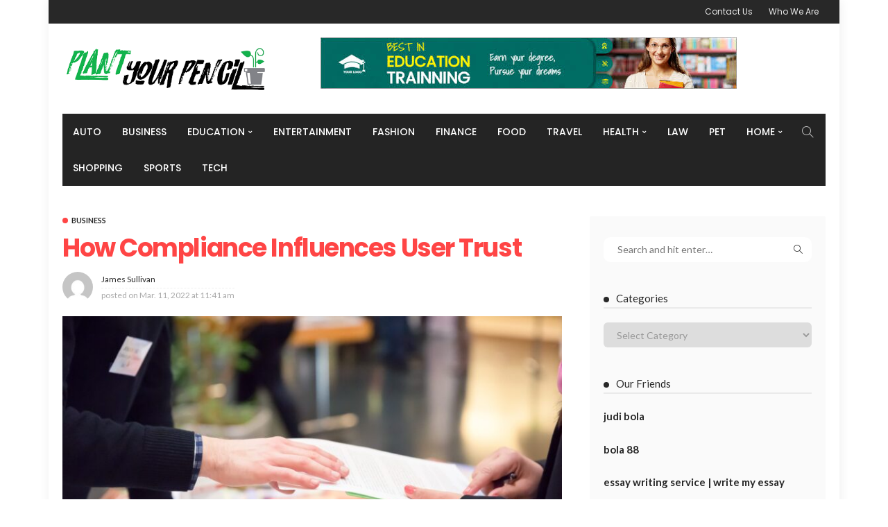

--- FILE ---
content_type: text/html; charset=UTF-8
request_url: https://plantyourpencil.com/how-compliance-influences-user-trust/
body_size: 14483
content:
<!DOCTYPE html>
<html lang="en-US">
<head>
	<meta charset="UTF-8"/>
	<meta http-equiv="X-UA-Compatible" content="IE=edge">
	<meta name="viewport" content="width=device-width, initial-scale=1.0">
	<link rel="profile" href="https://gmpg.org/xfn/11"/>
	<link rel="pingback" href="https://plantyourpencil.com/xmlrpc.php"/>
	<script type="application/javascript">var newsmax_ruby_ajax_url = "https://plantyourpencil.com/wp-admin/admin-ajax.php"</script><meta name='robots' content='index, follow, max-image-preview:large, max-snippet:-1, max-video-preview:-1' />

	<!-- This site is optimized with the Yoast SEO plugin v26.5 - https://yoast.com/wordpress/plugins/seo/ -->
	<title>How Compliance Influences User Trust -</title>
	<link rel="canonical" href="https://plantyourpencil.com/how-compliance-influences-user-trust/" />
	<meta property="og:locale" content="en_US" />
	<meta property="og:type" content="article" />
	<meta property="og:title" content="How Compliance Influences User Trust -" />
	<meta property="og:description" content="During the two years of the pandemic, people have changed their purchasing habits and daily activities. Due to restrictions on movement, many businesses switched from physical shops to digital platforms. This market shift influenced how firms provide unique customer service experiences for their clients. Cyberattacks and fraud are a growing concern due to the increased [&hellip;]" />
	<meta property="og:url" content="https://plantyourpencil.com/how-compliance-influences-user-trust/" />
	<meta property="article:published_time" content="2022-03-11T11:41:30+00:00" />
	<meta property="article:modified_time" content="2022-04-10T11:46:38+00:00" />
	<meta property="og:image" content="https://plantyourpencil.com/wp-content/uploads/2022/02/event-planning7-edited.jpg" />
	<meta property="og:image:width" content="2121" />
	<meta property="og:image:height" content="1191" />
	<meta property="og:image:type" content="image/jpeg" />
	<meta name="author" content="James Sullivan" />
	<meta name="twitter:card" content="summary_large_image" />
	<meta name="twitter:label1" content="Written by" />
	<meta name="twitter:data1" content="James Sullivan" />
	<meta name="twitter:label2" content="Est. reading time" />
	<meta name="twitter:data2" content="2 minutes" />
	<script type="application/ld+json" class="yoast-schema-graph">{"@context":"https://schema.org","@graph":[{"@type":"WebPage","@id":"https://plantyourpencil.com/how-compliance-influences-user-trust/","url":"https://plantyourpencil.com/how-compliance-influences-user-trust/","name":"How Compliance Influences User Trust -","isPartOf":{"@id":"https://plantyourpencil.com/#website"},"primaryImageOfPage":{"@id":"https://plantyourpencil.com/how-compliance-influences-user-trust/#primaryimage"},"image":{"@id":"https://plantyourpencil.com/how-compliance-influences-user-trust/#primaryimage"},"thumbnailUrl":"https://plantyourpencil.com/wp-content/uploads/2022/02/event-planning7-edited.jpg","datePublished":"2022-03-11T11:41:30+00:00","dateModified":"2022-04-10T11:46:38+00:00","author":{"@id":"https://plantyourpencil.com/#/schema/person/c1316bdf9b8d54d56bbb09c52bc21c4a"},"breadcrumb":{"@id":"https://plantyourpencil.com/how-compliance-influences-user-trust/#breadcrumb"},"inLanguage":"en-US","potentialAction":[{"@type":"ReadAction","target":["https://plantyourpencil.com/how-compliance-influences-user-trust/"]}]},{"@type":"ImageObject","inLanguage":"en-US","@id":"https://plantyourpencil.com/how-compliance-influences-user-trust/#primaryimage","url":"https://plantyourpencil.com/wp-content/uploads/2022/02/event-planning7-edited.jpg","contentUrl":"https://plantyourpencil.com/wp-content/uploads/2022/02/event-planning7-edited.jpg","width":2121,"height":1191},{"@type":"BreadcrumbList","@id":"https://plantyourpencil.com/how-compliance-influences-user-trust/#breadcrumb","itemListElement":[{"@type":"ListItem","position":1,"name":"Home","item":"https://plantyourpencil.com/"},{"@type":"ListItem","position":2,"name":"How Compliance Influences User Trust"}]},{"@type":"WebSite","@id":"https://plantyourpencil.com/#website","url":"https://plantyourpencil.com/","name":"","description":"","potentialAction":[{"@type":"SearchAction","target":{"@type":"EntryPoint","urlTemplate":"https://plantyourpencil.com/?s={search_term_string}"},"query-input":{"@type":"PropertyValueSpecification","valueRequired":true,"valueName":"search_term_string"}}],"inLanguage":"en-US"},{"@type":"Person","@id":"https://plantyourpencil.com/#/schema/person/c1316bdf9b8d54d56bbb09c52bc21c4a","name":"James Sullivan","image":{"@type":"ImageObject","inLanguage":"en-US","@id":"https://plantyourpencil.com/#/schema/person/image/","url":"https://secure.gravatar.com/avatar/f0603d002dafab1de4ebf4f9854b8ec1dc05466c94595e3dcdcca544f4fe6e40?s=96&d=mm&r=g","contentUrl":"https://secure.gravatar.com/avatar/f0603d002dafab1de4ebf4f9854b8ec1dc05466c94595e3dcdcca544f4fe6e40?s=96&d=mm&r=g","caption":"James Sullivan"},"sameAs":["https://plantyourpencil.com"],"url":"https://plantyourpencil.com/author/admin/"}]}</script>
	<!-- / Yoast SEO plugin. -->


<link rel='dns-prefetch' href='//fonts.googleapis.com' />
<link rel="alternate" type="application/rss+xml" title=" &raquo; Feed" href="https://plantyourpencil.com/feed/" />
<link rel="alternate" type="application/rss+xml" title=" &raquo; Comments Feed" href="https://plantyourpencil.com/comments/feed/" />
<link rel="alternate" title="oEmbed (JSON)" type="application/json+oembed" href="https://plantyourpencil.com/wp-json/oembed/1.0/embed?url=https%3A%2F%2Fplantyourpencil.com%2Fhow-compliance-influences-user-trust%2F" />
<link rel="alternate" title="oEmbed (XML)" type="text/xml+oembed" href="https://plantyourpencil.com/wp-json/oembed/1.0/embed?url=https%3A%2F%2Fplantyourpencil.com%2Fhow-compliance-influences-user-trust%2F&#038;format=xml" />
<style id='wp-img-auto-sizes-contain-inline-css'>
img:is([sizes=auto i],[sizes^="auto," i]){contain-intrinsic-size:3000px 1500px}
/*# sourceURL=wp-img-auto-sizes-contain-inline-css */
</style>
<style id='wp-emoji-styles-inline-css'>

	img.wp-smiley, img.emoji {
		display: inline !important;
		border: none !important;
		box-shadow: none !important;
		height: 1em !important;
		width: 1em !important;
		margin: 0 0.07em !important;
		vertical-align: -0.1em !important;
		background: none !important;
		padding: 0 !important;
	}
/*# sourceURL=wp-emoji-styles-inline-css */
</style>
<style id='wp-block-library-inline-css'>
:root{--wp-block-synced-color:#7a00df;--wp-block-synced-color--rgb:122,0,223;--wp-bound-block-color:var(--wp-block-synced-color);--wp-editor-canvas-background:#ddd;--wp-admin-theme-color:#007cba;--wp-admin-theme-color--rgb:0,124,186;--wp-admin-theme-color-darker-10:#006ba1;--wp-admin-theme-color-darker-10--rgb:0,107,160.5;--wp-admin-theme-color-darker-20:#005a87;--wp-admin-theme-color-darker-20--rgb:0,90,135;--wp-admin-border-width-focus:2px}@media (min-resolution:192dpi){:root{--wp-admin-border-width-focus:1.5px}}.wp-element-button{cursor:pointer}:root .has-very-light-gray-background-color{background-color:#eee}:root .has-very-dark-gray-background-color{background-color:#313131}:root .has-very-light-gray-color{color:#eee}:root .has-very-dark-gray-color{color:#313131}:root .has-vivid-green-cyan-to-vivid-cyan-blue-gradient-background{background:linear-gradient(135deg,#00d084,#0693e3)}:root .has-purple-crush-gradient-background{background:linear-gradient(135deg,#34e2e4,#4721fb 50%,#ab1dfe)}:root .has-hazy-dawn-gradient-background{background:linear-gradient(135deg,#faaca8,#dad0ec)}:root .has-subdued-olive-gradient-background{background:linear-gradient(135deg,#fafae1,#67a671)}:root .has-atomic-cream-gradient-background{background:linear-gradient(135deg,#fdd79a,#004a59)}:root .has-nightshade-gradient-background{background:linear-gradient(135deg,#330968,#31cdcf)}:root .has-midnight-gradient-background{background:linear-gradient(135deg,#020381,#2874fc)}:root{--wp--preset--font-size--normal:16px;--wp--preset--font-size--huge:42px}.has-regular-font-size{font-size:1em}.has-larger-font-size{font-size:2.625em}.has-normal-font-size{font-size:var(--wp--preset--font-size--normal)}.has-huge-font-size{font-size:var(--wp--preset--font-size--huge)}.has-text-align-center{text-align:center}.has-text-align-left{text-align:left}.has-text-align-right{text-align:right}.has-fit-text{white-space:nowrap!important}#end-resizable-editor-section{display:none}.aligncenter{clear:both}.items-justified-left{justify-content:flex-start}.items-justified-center{justify-content:center}.items-justified-right{justify-content:flex-end}.items-justified-space-between{justify-content:space-between}.screen-reader-text{border:0;clip-path:inset(50%);height:1px;margin:-1px;overflow:hidden;padding:0;position:absolute;width:1px;word-wrap:normal!important}.screen-reader-text:focus{background-color:#ddd;clip-path:none;color:#444;display:block;font-size:1em;height:auto;left:5px;line-height:normal;padding:15px 23px 14px;text-decoration:none;top:5px;width:auto;z-index:100000}html :where(.has-border-color){border-style:solid}html :where([style*=border-top-color]){border-top-style:solid}html :where([style*=border-right-color]){border-right-style:solid}html :where([style*=border-bottom-color]){border-bottom-style:solid}html :where([style*=border-left-color]){border-left-style:solid}html :where([style*=border-width]){border-style:solid}html :where([style*=border-top-width]){border-top-style:solid}html :where([style*=border-right-width]){border-right-style:solid}html :where([style*=border-bottom-width]){border-bottom-style:solid}html :where([style*=border-left-width]){border-left-style:solid}html :where(img[class*=wp-image-]){height:auto;max-width:100%}:where(figure){margin:0 0 1em}html :where(.is-position-sticky){--wp-admin--admin-bar--position-offset:var(--wp-admin--admin-bar--height,0px)}@media screen and (max-width:600px){html :where(.is-position-sticky){--wp-admin--admin-bar--position-offset:0px}}

/*# sourceURL=wp-block-library-inline-css */
</style><style id='wp-block-heading-inline-css'>
h1:where(.wp-block-heading).has-background,h2:where(.wp-block-heading).has-background,h3:where(.wp-block-heading).has-background,h4:where(.wp-block-heading).has-background,h5:where(.wp-block-heading).has-background,h6:where(.wp-block-heading).has-background{padding:1.25em 2.375em}h1.has-text-align-left[style*=writing-mode]:where([style*=vertical-lr]),h1.has-text-align-right[style*=writing-mode]:where([style*=vertical-rl]),h2.has-text-align-left[style*=writing-mode]:where([style*=vertical-lr]),h2.has-text-align-right[style*=writing-mode]:where([style*=vertical-rl]),h3.has-text-align-left[style*=writing-mode]:where([style*=vertical-lr]),h3.has-text-align-right[style*=writing-mode]:where([style*=vertical-rl]),h4.has-text-align-left[style*=writing-mode]:where([style*=vertical-lr]),h4.has-text-align-right[style*=writing-mode]:where([style*=vertical-rl]),h5.has-text-align-left[style*=writing-mode]:where([style*=vertical-lr]),h5.has-text-align-right[style*=writing-mode]:where([style*=vertical-rl]),h6.has-text-align-left[style*=writing-mode]:where([style*=vertical-lr]),h6.has-text-align-right[style*=writing-mode]:where([style*=vertical-rl]){rotate:180deg}
/*# sourceURL=https://plantyourpencil.com/wp-includes/blocks/heading/style.min.css */
</style>
<style id='wp-block-paragraph-inline-css'>
.is-small-text{font-size:.875em}.is-regular-text{font-size:1em}.is-large-text{font-size:2.25em}.is-larger-text{font-size:3em}.has-drop-cap:not(:focus):first-letter{float:left;font-size:8.4em;font-style:normal;font-weight:100;line-height:.68;margin:.05em .1em 0 0;text-transform:uppercase}body.rtl .has-drop-cap:not(:focus):first-letter{float:none;margin-left:.1em}p.has-drop-cap.has-background{overflow:hidden}:root :where(p.has-background){padding:1.25em 2.375em}:where(p.has-text-color:not(.has-link-color)) a{color:inherit}p.has-text-align-left[style*="writing-mode:vertical-lr"],p.has-text-align-right[style*="writing-mode:vertical-rl"]{rotate:180deg}
/*# sourceURL=https://plantyourpencil.com/wp-includes/blocks/paragraph/style.min.css */
</style>
<style id='global-styles-inline-css'>
:root{--wp--preset--aspect-ratio--square: 1;--wp--preset--aspect-ratio--4-3: 4/3;--wp--preset--aspect-ratio--3-4: 3/4;--wp--preset--aspect-ratio--3-2: 3/2;--wp--preset--aspect-ratio--2-3: 2/3;--wp--preset--aspect-ratio--16-9: 16/9;--wp--preset--aspect-ratio--9-16: 9/16;--wp--preset--color--black: #000000;--wp--preset--color--cyan-bluish-gray: #abb8c3;--wp--preset--color--white: #ffffff;--wp--preset--color--pale-pink: #f78da7;--wp--preset--color--vivid-red: #cf2e2e;--wp--preset--color--luminous-vivid-orange: #ff6900;--wp--preset--color--luminous-vivid-amber: #fcb900;--wp--preset--color--light-green-cyan: #7bdcb5;--wp--preset--color--vivid-green-cyan: #00d084;--wp--preset--color--pale-cyan-blue: #8ed1fc;--wp--preset--color--vivid-cyan-blue: #0693e3;--wp--preset--color--vivid-purple: #9b51e0;--wp--preset--gradient--vivid-cyan-blue-to-vivid-purple: linear-gradient(135deg,rgb(6,147,227) 0%,rgb(155,81,224) 100%);--wp--preset--gradient--light-green-cyan-to-vivid-green-cyan: linear-gradient(135deg,rgb(122,220,180) 0%,rgb(0,208,130) 100%);--wp--preset--gradient--luminous-vivid-amber-to-luminous-vivid-orange: linear-gradient(135deg,rgb(252,185,0) 0%,rgb(255,105,0) 100%);--wp--preset--gradient--luminous-vivid-orange-to-vivid-red: linear-gradient(135deg,rgb(255,105,0) 0%,rgb(207,46,46) 100%);--wp--preset--gradient--very-light-gray-to-cyan-bluish-gray: linear-gradient(135deg,rgb(238,238,238) 0%,rgb(169,184,195) 100%);--wp--preset--gradient--cool-to-warm-spectrum: linear-gradient(135deg,rgb(74,234,220) 0%,rgb(151,120,209) 20%,rgb(207,42,186) 40%,rgb(238,44,130) 60%,rgb(251,105,98) 80%,rgb(254,248,76) 100%);--wp--preset--gradient--blush-light-purple: linear-gradient(135deg,rgb(255,206,236) 0%,rgb(152,150,240) 100%);--wp--preset--gradient--blush-bordeaux: linear-gradient(135deg,rgb(254,205,165) 0%,rgb(254,45,45) 50%,rgb(107,0,62) 100%);--wp--preset--gradient--luminous-dusk: linear-gradient(135deg,rgb(255,203,112) 0%,rgb(199,81,192) 50%,rgb(65,88,208) 100%);--wp--preset--gradient--pale-ocean: linear-gradient(135deg,rgb(255,245,203) 0%,rgb(182,227,212) 50%,rgb(51,167,181) 100%);--wp--preset--gradient--electric-grass: linear-gradient(135deg,rgb(202,248,128) 0%,rgb(113,206,126) 100%);--wp--preset--gradient--midnight: linear-gradient(135deg,rgb(2,3,129) 0%,rgb(40,116,252) 100%);--wp--preset--font-size--small: 13px;--wp--preset--font-size--medium: 20px;--wp--preset--font-size--large: 36px;--wp--preset--font-size--x-large: 42px;--wp--preset--spacing--20: 0.44rem;--wp--preset--spacing--30: 0.67rem;--wp--preset--spacing--40: 1rem;--wp--preset--spacing--50: 1.5rem;--wp--preset--spacing--60: 2.25rem;--wp--preset--spacing--70: 3.38rem;--wp--preset--spacing--80: 5.06rem;--wp--preset--shadow--natural: 6px 6px 9px rgba(0, 0, 0, 0.2);--wp--preset--shadow--deep: 12px 12px 50px rgba(0, 0, 0, 0.4);--wp--preset--shadow--sharp: 6px 6px 0px rgba(0, 0, 0, 0.2);--wp--preset--shadow--outlined: 6px 6px 0px -3px rgb(255, 255, 255), 6px 6px rgb(0, 0, 0);--wp--preset--shadow--crisp: 6px 6px 0px rgb(0, 0, 0);}:where(.is-layout-flex){gap: 0.5em;}:where(.is-layout-grid){gap: 0.5em;}body .is-layout-flex{display: flex;}.is-layout-flex{flex-wrap: wrap;align-items: center;}.is-layout-flex > :is(*, div){margin: 0;}body .is-layout-grid{display: grid;}.is-layout-grid > :is(*, div){margin: 0;}:where(.wp-block-columns.is-layout-flex){gap: 2em;}:where(.wp-block-columns.is-layout-grid){gap: 2em;}:where(.wp-block-post-template.is-layout-flex){gap: 1.25em;}:where(.wp-block-post-template.is-layout-grid){gap: 1.25em;}.has-black-color{color: var(--wp--preset--color--black) !important;}.has-cyan-bluish-gray-color{color: var(--wp--preset--color--cyan-bluish-gray) !important;}.has-white-color{color: var(--wp--preset--color--white) !important;}.has-pale-pink-color{color: var(--wp--preset--color--pale-pink) !important;}.has-vivid-red-color{color: var(--wp--preset--color--vivid-red) !important;}.has-luminous-vivid-orange-color{color: var(--wp--preset--color--luminous-vivid-orange) !important;}.has-luminous-vivid-amber-color{color: var(--wp--preset--color--luminous-vivid-amber) !important;}.has-light-green-cyan-color{color: var(--wp--preset--color--light-green-cyan) !important;}.has-vivid-green-cyan-color{color: var(--wp--preset--color--vivid-green-cyan) !important;}.has-pale-cyan-blue-color{color: var(--wp--preset--color--pale-cyan-blue) !important;}.has-vivid-cyan-blue-color{color: var(--wp--preset--color--vivid-cyan-blue) !important;}.has-vivid-purple-color{color: var(--wp--preset--color--vivid-purple) !important;}.has-black-background-color{background-color: var(--wp--preset--color--black) !important;}.has-cyan-bluish-gray-background-color{background-color: var(--wp--preset--color--cyan-bluish-gray) !important;}.has-white-background-color{background-color: var(--wp--preset--color--white) !important;}.has-pale-pink-background-color{background-color: var(--wp--preset--color--pale-pink) !important;}.has-vivid-red-background-color{background-color: var(--wp--preset--color--vivid-red) !important;}.has-luminous-vivid-orange-background-color{background-color: var(--wp--preset--color--luminous-vivid-orange) !important;}.has-luminous-vivid-amber-background-color{background-color: var(--wp--preset--color--luminous-vivid-amber) !important;}.has-light-green-cyan-background-color{background-color: var(--wp--preset--color--light-green-cyan) !important;}.has-vivid-green-cyan-background-color{background-color: var(--wp--preset--color--vivid-green-cyan) !important;}.has-pale-cyan-blue-background-color{background-color: var(--wp--preset--color--pale-cyan-blue) !important;}.has-vivid-cyan-blue-background-color{background-color: var(--wp--preset--color--vivid-cyan-blue) !important;}.has-vivid-purple-background-color{background-color: var(--wp--preset--color--vivid-purple) !important;}.has-black-border-color{border-color: var(--wp--preset--color--black) !important;}.has-cyan-bluish-gray-border-color{border-color: var(--wp--preset--color--cyan-bluish-gray) !important;}.has-white-border-color{border-color: var(--wp--preset--color--white) !important;}.has-pale-pink-border-color{border-color: var(--wp--preset--color--pale-pink) !important;}.has-vivid-red-border-color{border-color: var(--wp--preset--color--vivid-red) !important;}.has-luminous-vivid-orange-border-color{border-color: var(--wp--preset--color--luminous-vivid-orange) !important;}.has-luminous-vivid-amber-border-color{border-color: var(--wp--preset--color--luminous-vivid-amber) !important;}.has-light-green-cyan-border-color{border-color: var(--wp--preset--color--light-green-cyan) !important;}.has-vivid-green-cyan-border-color{border-color: var(--wp--preset--color--vivid-green-cyan) !important;}.has-pale-cyan-blue-border-color{border-color: var(--wp--preset--color--pale-cyan-blue) !important;}.has-vivid-cyan-blue-border-color{border-color: var(--wp--preset--color--vivid-cyan-blue) !important;}.has-vivid-purple-border-color{border-color: var(--wp--preset--color--vivid-purple) !important;}.has-vivid-cyan-blue-to-vivid-purple-gradient-background{background: var(--wp--preset--gradient--vivid-cyan-blue-to-vivid-purple) !important;}.has-light-green-cyan-to-vivid-green-cyan-gradient-background{background: var(--wp--preset--gradient--light-green-cyan-to-vivid-green-cyan) !important;}.has-luminous-vivid-amber-to-luminous-vivid-orange-gradient-background{background: var(--wp--preset--gradient--luminous-vivid-amber-to-luminous-vivid-orange) !important;}.has-luminous-vivid-orange-to-vivid-red-gradient-background{background: var(--wp--preset--gradient--luminous-vivid-orange-to-vivid-red) !important;}.has-very-light-gray-to-cyan-bluish-gray-gradient-background{background: var(--wp--preset--gradient--very-light-gray-to-cyan-bluish-gray) !important;}.has-cool-to-warm-spectrum-gradient-background{background: var(--wp--preset--gradient--cool-to-warm-spectrum) !important;}.has-blush-light-purple-gradient-background{background: var(--wp--preset--gradient--blush-light-purple) !important;}.has-blush-bordeaux-gradient-background{background: var(--wp--preset--gradient--blush-bordeaux) !important;}.has-luminous-dusk-gradient-background{background: var(--wp--preset--gradient--luminous-dusk) !important;}.has-pale-ocean-gradient-background{background: var(--wp--preset--gradient--pale-ocean) !important;}.has-electric-grass-gradient-background{background: var(--wp--preset--gradient--electric-grass) !important;}.has-midnight-gradient-background{background: var(--wp--preset--gradient--midnight) !important;}.has-small-font-size{font-size: var(--wp--preset--font-size--small) !important;}.has-medium-font-size{font-size: var(--wp--preset--font-size--medium) !important;}.has-large-font-size{font-size: var(--wp--preset--font-size--large) !important;}.has-x-large-font-size{font-size: var(--wp--preset--font-size--x-large) !important;}
/*# sourceURL=global-styles-inline-css */
</style>

<style id='classic-theme-styles-inline-css'>
/*! This file is auto-generated */
.wp-block-button__link{color:#fff;background-color:#32373c;border-radius:9999px;box-shadow:none;text-decoration:none;padding:calc(.667em + 2px) calc(1.333em + 2px);font-size:1.125em}.wp-block-file__button{background:#32373c;color:#fff;text-decoration:none}
/*# sourceURL=/wp-includes/css/classic-themes.min.css */
</style>
<link rel='stylesheet' id='newsmax-fonts-css' href='//fonts.googleapis.com/css?family=Lato%3A400%2C700%7CPoppins%3A700%2C500%2C400%2C300&#038;font-display=swap&#038;ver=4.3' media='all' />
<link rel='stylesheet' id='bootstrap-css' href='https://plantyourpencil.com/wp-content/themes/newsmax/assets/external/bootstrap.css?ver=v3.3.1' media='all' />
<link rel='stylesheet' id='font-awesome-css' href='https://plantyourpencil.com/wp-content/themes/newsmax/assets/external/font-awesome.css?ver=v4.7.0' media='all' />
<link rel='stylesheet' id='simple-line-icons-css' href='https://plantyourpencil.com/wp-content/themes/newsmax/assets/external/simple-line-icons.css?ver=v2.4.0' media='all' />
<link rel='stylesheet' id='newsmax-miscellaneous-css' href='https://plantyourpencil.com/wp-content/themes/newsmax/assets/css/miscellaneous.css?ver=4.3' media='all' />
<link rel='stylesheet' id='newsmax-ruby-main-css' href='https://plantyourpencil.com/wp-content/themes/newsmax/assets/css/main.css?ver=4.3' media='all' />
<link rel='stylesheet' id='newsmax-ruby-responsive-css' href='https://plantyourpencil.com/wp-content/themes/newsmax/assets/css/responsive.css?ver=4.3' media='all' />
<link rel='stylesheet' id='newsmax-ruby-style-css' href='https://plantyourpencil.com/wp-content/themes/newsmax/style.css?ver=4.3' media='all' />
<style id='newsmax-ruby-style-inline-css'>
.small-menu-inner > li > a, .breadcrumb-wrap, .widget-btn { font-family: Poppins;}.small-menu-inner > li > a, .widget-btn { font-weight: 500;}.small-menu-inner .sub-menu { font-family: Poppins;}.logo-inner img {max-height: 115px;}h1 {font-family:Poppins;}h1 {font-weight:700;}h2 {font-family:Poppins;}h2 {font-weight:700;}h3 {font-family:Poppins;}h3 {font-weight:700;}h4 {font-family:Poppins;}h4 {font-weight:700;}h5 {font-family:Poppins;}h5 {font-weight:700;}h6 {font-family:Poppins;}h6 {font-weight:700;}@media only screen and (min-width: 992px) and (max-width: 1199px) {body .post-title.is-size-0 {}body .post-title.is-size-1 {}body .post-title.is-size-2 {}body .post-title.is-size-3 {}body .post-title.is-size-4 {}}@media only screen and (max-width: 991px) {body .post-title.is-size-0 {}body .post-title.is-size-1 {}body .post-title.is-size-2 {}body .post-title.is-size-3 {}body .post-title.is-size-4 {}}@media only screen and (max-width: 767px) {body .post-title.is-size-0 {}body .post-title.is-size-1 {}body .post-title.is-size-2 {}body .post-title.is-size-3 {}body .post-title.is-size-4, .post-list-2 .post-title a, .post-list-3 .post-title a {}}@media only screen and (max-width: 767px) {body, p {}.post-excerpt p {}.entry h1 {}.entry h2 {}.entry h3 {}.entry h4 {}.entry h5 {}.entry h6 {}}.single .post-title.single-title {color :#ff4545!important;}.post-meta-info-duration { font-family:Lato;}.widget_recent_entries li a, .recentcomments a, .wp-block-latest-posts a { font-family:Poppins;}
/*# sourceURL=newsmax-ruby-style-inline-css */
</style>
<script src="https://plantyourpencil.com/wp-includes/js/jquery/jquery.min.js?ver=3.7.1" id="jquery-core-js"></script>
<script src="https://plantyourpencil.com/wp-includes/js/jquery/jquery-migrate.min.js?ver=3.4.1" id="jquery-migrate-js"></script>
<link rel="https://api.w.org/" href="https://plantyourpencil.com/wp-json/" /><link rel="alternate" title="JSON" type="application/json" href="https://plantyourpencil.com/wp-json/wp/v2/posts/2376" /><link rel="EditURI" type="application/rsd+xml" title="RSD" href="https://plantyourpencil.com/xmlrpc.php?rsd" />
<meta name="generator" content="WordPress 6.9" />
<link rel='shortlink' href='https://plantyourpencil.com/?p=2376' />
<link rel="icon" href="https://plantyourpencil.com/wp-content/uploads/2020/09/Plant-Your-Pencil-f-150x150.png" sizes="32x32" />
<link rel="icon" href="https://plantyourpencil.com/wp-content/uploads/2020/09/Plant-Your-Pencil-f.png" sizes="192x192" />
<link rel="apple-touch-icon" href="https://plantyourpencil.com/wp-content/uploads/2020/09/Plant-Your-Pencil-f.png" />
<meta name="msapplication-TileImage" content="https://plantyourpencil.com/wp-content/uploads/2020/09/Plant-Your-Pencil-f.png" />
</head>
<body class="wp-singular post-template-default single single-post postid-2376 single-format-standard wp-theme-newsmax ruby-body is-holder is-site-boxed is-sidebar-style-1 is-breadcrumb is-tooltips is-back-top is-block-header-style-1 is-cat-style-1 is-btn-style-1 is-entry-image-popup" data-slider_autoplay="1" data-slider_play_speed="5550" >

<div class="off-canvas-wrap off-canvas-holder is-light-style is-dark-text">
	<a href="#" id="ruby-off-canvas-close-btn"><i class="ruby-close-btn"></i></a>
	<div class="off-canvas-inner">

		
		
		
		
					<div class="off-canvas-widget-section-wrap">
				<div id="archives-2" class="widget widget_archive"><div class="widget-title block-title"><h3>Archives</h3></div>
			<ul>
					<li><a href='https://plantyourpencil.com/2026/01/'>January 2026</a></li>
	<li><a href='https://plantyourpencil.com/2025/12/'>December 2025</a></li>
	<li><a href='https://plantyourpencil.com/2025/11/'>November 2025</a></li>
	<li><a href='https://plantyourpencil.com/2025/09/'>September 2025</a></li>
	<li><a href='https://plantyourpencil.com/2025/08/'>August 2025</a></li>
	<li><a href='https://plantyourpencil.com/2025/07/'>July 2025</a></li>
	<li><a href='https://plantyourpencil.com/2025/06/'>June 2025</a></li>
	<li><a href='https://plantyourpencil.com/2025/05/'>May 2025</a></li>
	<li><a href='https://plantyourpencil.com/2025/04/'>April 2025</a></li>
	<li><a href='https://plantyourpencil.com/2025/03/'>March 2025</a></li>
	<li><a href='https://plantyourpencil.com/2025/02/'>February 2025</a></li>
	<li><a href='https://plantyourpencil.com/2025/01/'>January 2025</a></li>
	<li><a href='https://plantyourpencil.com/2024/12/'>December 2024</a></li>
	<li><a href='https://plantyourpencil.com/2024/11/'>November 2024</a></li>
	<li><a href='https://plantyourpencil.com/2024/10/'>October 2024</a></li>
	<li><a href='https://plantyourpencil.com/2024/09/'>September 2024</a></li>
	<li><a href='https://plantyourpencil.com/2024/08/'>August 2024</a></li>
	<li><a href='https://plantyourpencil.com/2024/07/'>July 2024</a></li>
	<li><a href='https://plantyourpencil.com/2024/06/'>June 2024</a></li>
	<li><a href='https://plantyourpencil.com/2024/05/'>May 2024</a></li>
	<li><a href='https://plantyourpencil.com/2024/04/'>April 2024</a></li>
	<li><a href='https://plantyourpencil.com/2024/03/'>March 2024</a></li>
	<li><a href='https://plantyourpencil.com/2024/02/'>February 2024</a></li>
	<li><a href='https://plantyourpencil.com/2024/01/'>January 2024</a></li>
	<li><a href='https://plantyourpencil.com/2023/12/'>December 2023</a></li>
	<li><a href='https://plantyourpencil.com/2023/11/'>November 2023</a></li>
	<li><a href='https://plantyourpencil.com/2023/10/'>October 2023</a></li>
	<li><a href='https://plantyourpencil.com/2023/09/'>September 2023</a></li>
	<li><a href='https://plantyourpencil.com/2023/08/'>August 2023</a></li>
	<li><a href='https://plantyourpencil.com/2023/07/'>July 2023</a></li>
	<li><a href='https://plantyourpencil.com/2023/06/'>June 2023</a></li>
	<li><a href='https://plantyourpencil.com/2023/05/'>May 2023</a></li>
	<li><a href='https://plantyourpencil.com/2023/04/'>April 2023</a></li>
	<li><a href='https://plantyourpencil.com/2023/03/'>March 2023</a></li>
	<li><a href='https://plantyourpencil.com/2023/02/'>February 2023</a></li>
	<li><a href='https://plantyourpencil.com/2023/01/'>January 2023</a></li>
	<li><a href='https://plantyourpencil.com/2022/12/'>December 2022</a></li>
	<li><a href='https://plantyourpencil.com/2022/11/'>November 2022</a></li>
	<li><a href='https://plantyourpencil.com/2022/10/'>October 2022</a></li>
	<li><a href='https://plantyourpencil.com/2022/09/'>September 2022</a></li>
	<li><a href='https://plantyourpencil.com/2022/08/'>August 2022</a></li>
	<li><a href='https://plantyourpencil.com/2022/07/'>July 2022</a></li>
	<li><a href='https://plantyourpencil.com/2022/06/'>June 2022</a></li>
	<li><a href='https://plantyourpencil.com/2022/05/'>May 2022</a></li>
	<li><a href='https://plantyourpencil.com/2022/04/'>April 2022</a></li>
	<li><a href='https://plantyourpencil.com/2022/03/'>March 2022</a></li>
	<li><a href='https://plantyourpencil.com/2022/02/'>February 2022</a></li>
	<li><a href='https://plantyourpencil.com/2022/01/'>January 2022</a></li>
	<li><a href='https://plantyourpencil.com/2021/12/'>December 2021</a></li>
	<li><a href='https://plantyourpencil.com/2021/11/'>November 2021</a></li>
	<li><a href='https://plantyourpencil.com/2021/10/'>October 2021</a></li>
	<li><a href='https://plantyourpencil.com/2021/09/'>September 2021</a></li>
	<li><a href='https://plantyourpencil.com/2021/08/'>August 2021</a></li>
	<li><a href='https://plantyourpencil.com/2021/07/'>July 2021</a></li>
	<li><a href='https://plantyourpencil.com/2021/06/'>June 2021</a></li>
	<li><a href='https://plantyourpencil.com/2021/05/'>May 2021</a></li>
	<li><a href='https://plantyourpencil.com/2021/04/'>April 2021</a></li>
	<li><a href='https://plantyourpencil.com/2021/03/'>March 2021</a></li>
	<li><a href='https://plantyourpencil.com/2021/02/'>February 2021</a></li>
	<li><a href='https://plantyourpencil.com/2021/01/'>January 2021</a></li>
	<li><a href='https://plantyourpencil.com/2020/12/'>December 2020</a></li>
	<li><a href='https://plantyourpencil.com/2020/11/'>November 2020</a></li>
	<li><a href='https://plantyourpencil.com/2020/10/'>October 2020</a></li>
	<li><a href='https://plantyourpencil.com/2020/09/'>September 2020</a></li>
	<li><a href='https://plantyourpencil.com/2020/08/'>August 2020</a></li>
	<li><a href='https://plantyourpencil.com/2020/07/'>July 2020</a></li>
	<li><a href='https://plantyourpencil.com/2020/05/'>May 2020</a></li>
	<li><a href='https://plantyourpencil.com/2020/04/'>April 2020</a></li>
	<li><a href='https://plantyourpencil.com/2020/03/'>March 2020</a></li>
	<li><a href='https://plantyourpencil.com/2020/02/'>February 2020</a></li>
	<li><a href='https://plantyourpencil.com/2020/01/'>January 2020</a></li>
	<li><a href='https://plantyourpencil.com/2019/12/'>December 2019</a></li>
	<li><a href='https://plantyourpencil.com/2019/11/'>November 2019</a></li>
	<li><a href='https://plantyourpencil.com/2019/10/'>October 2019</a></li>
	<li><a href='https://plantyourpencil.com/2019/04/'>April 2019</a></li>
			</ul>

			</div><div id="categories-2" class="widget widget_categories"><div class="widget-title block-title"><h3>Categories</h3></div>
			<ul>
					<li class="cat-item cat-item-129"><a href="https://plantyourpencil.com/category/health/addiction-treatment/">Addiction Treatment</a>
</li>
	<li class="cat-item cat-item-99"><a href="https://plantyourpencil.com/category/art/">Art</a>
</li>
	<li class="cat-item cat-item-86"><a href="https://plantyourpencil.com/category/auto/">Auto</a>
</li>
	<li class="cat-item cat-item-101"><a href="https://plantyourpencil.com/category/betting/">Betting</a>
</li>
	<li class="cat-item cat-item-77"><a href="https://plantyourpencil.com/category/business/">Business</a>
</li>
	<li class="cat-item cat-item-118"><a href="https://plantyourpencil.com/category/business/business-management/">Business Management</a>
</li>
	<li class="cat-item cat-item-79"><a href="https://plantyourpencil.com/category/casino/">Casino</a>
</li>
	<li class="cat-item cat-item-6"><a href="https://plantyourpencil.com/category/colleges/">Colleges</a>
</li>
	<li class="cat-item cat-item-96"><a href="https://plantyourpencil.com/category/dating/">Dating</a>
</li>
	<li class="cat-item cat-item-89"><a href="https://plantyourpencil.com/category/dental/">Dental</a>
</li>
	<li class="cat-item cat-item-2"><a href="https://plantyourpencil.com/category/education/">Education</a>
</li>
	<li class="cat-item cat-item-91"><a href="https://plantyourpencil.com/category/entertainment/">Entertainment</a>
</li>
	<li class="cat-item cat-item-95"><a href="https://plantyourpencil.com/category/fashion/">Fashion</a>
</li>
	<li class="cat-item cat-item-1"><a href="https://plantyourpencil.com/category/featured/">Featured</a>
</li>
	<li class="cat-item cat-item-92"><a href="https://plantyourpencil.com/category/finance/">Finance</a>
</li>
	<li class="cat-item cat-item-93"><a href="https://plantyourpencil.com/category/food/">Food</a>
</li>
	<li class="cat-item cat-item-100"><a href="https://plantyourpencil.com/category/gifts/">Gifts</a>
</li>
	<li class="cat-item cat-item-80"><a href="https://plantyourpencil.com/category/health/">Health</a>
</li>
	<li class="cat-item cat-item-117"><a href="https://plantyourpencil.com/category/health/health-drinks/">Health Drinks</a>
</li>
	<li class="cat-item cat-item-78"><a href="https://plantyourpencil.com/category/home/">Home</a>
</li>
	<li class="cat-item cat-item-97"><a href="https://plantyourpencil.com/category/insurance/">Insurance</a>
</li>
	<li class="cat-item cat-item-116"><a href="https://plantyourpencil.com/category/internet-marketing/">Internet Marketing</a>
</li>
	<li class="cat-item cat-item-114"><a href="https://plantyourpencil.com/category/laboratory/">Laboratory</a>
</li>
	<li class="cat-item cat-item-4"><a href="https://plantyourpencil.com/category/languages/">Languages</a>
</li>
	<li class="cat-item cat-item-84"><a href="https://plantyourpencil.com/category/law/">Law</a>
</li>
	<li class="cat-item cat-item-87"><a href="https://plantyourpencil.com/category/lawn/">Lawn</a>
</li>
	<li class="cat-item cat-item-127"><a href="https://plantyourpencil.com/category/finance/mortgage/">Mortgage</a>
</li>
	<li class="cat-item cat-item-3"><a href="https://plantyourpencil.com/category/online-education/">Online education</a>
</li>
	<li class="cat-item cat-item-128"><a href="https://plantyourpencil.com/category/health/pain-management/">Pain Management</a>
</li>
	<li class="cat-item cat-item-88"><a href="https://plantyourpencil.com/category/pet/">Pet</a>
</li>
	<li class="cat-item cat-item-90"><a href="https://plantyourpencil.com/category/real-estate/">Real Estate</a>
</li>
	<li class="cat-item cat-item-120"><a href="https://plantyourpencil.com/category/sanitation/">Sanitation</a>
</li>
	<li class="cat-item cat-item-102"><a href="https://plantyourpencil.com/category/security/">Security</a>
</li>
	<li class="cat-item cat-item-119"><a href="https://plantyourpencil.com/category/tech/seo/">SEO</a>
</li>
	<li class="cat-item cat-item-94"><a href="https://plantyourpencil.com/category/shopping/">Shopping</a>
</li>
	<li class="cat-item cat-item-85"><a href="https://plantyourpencil.com/category/sports/">Sports</a>
</li>
	<li class="cat-item cat-item-83"><a href="https://plantyourpencil.com/category/tech/">Tech</a>
</li>
	<li class="cat-item cat-item-103"><a href="https://plantyourpencil.com/category/tennis/">Tennis</a>
</li>
	<li class="cat-item cat-item-5"><a href="https://plantyourpencil.com/category/tests/">Tests</a>
</li>
	<li class="cat-item cat-item-81"><a href="https://plantyourpencil.com/category/travel/">Travel</a>
</li>
	<li class="cat-item cat-item-125"><a href="https://plantyourpencil.com/category/travel/visa/">Visa</a>
</li>
	<li class="cat-item cat-item-98"><a href="https://plantyourpencil.com/category/wedding/">wedding</a>
</li>
	<li class="cat-item cat-item-126"><a href="https://plantyourpencil.com/category/health/weight-loss/">Weight Loss</a>
</li>
			</ul>

			</div><div id="meta-2" class="widget widget_meta"><div class="widget-title block-title"><h3>Meta</h3></div>
		<ul>
						<li><a rel="nofollow" href="https://plantyourpencil.com/wp-login.php">Log in</a></li>
			<li><a href="https://plantyourpencil.com/feed/">Entries feed</a></li>
			<li><a href="https://plantyourpencil.com/comments/feed/">Comments feed</a></li>

			<li><a href="https://wordpress.org/">WordPress.org</a></li>
		</ul>

		</div>			</div>
			</div>
</div><div id="ruby-site" class="site-outer">
	<div class="header-wrap header-style-5">
	<div class="header-inner">
				<div class="topbar-wrap topbar-style-2">
	<div class="ruby-container">
		<div class="topbar-inner container-inner clearfix">
			<div class="topbar-left">
												<div class="topbar-elements">
																			</div>
			</div>
			<div class="topbar-right">
					<nav id="ruby-topbar-navigation" class="topbar-menu-wrap">
		<div class="menu-top-container"><ul id="topbar-menu" class="topbar-menu-inner"><li id="menu-item-156" class="menu-item menu-item-type-post_type menu-item-object-page menu-item-156"><a href="https://plantyourpencil.com/contact-us/">Contact Us</a></li>
<li id="menu-item-3502" class="menu-item menu-item-type-post_type menu-item-object-page menu-item-3502"><a href="https://plantyourpencil.com/who-we-are/">Who We Are</a></li>
</ul></div>	</nav>
							</div>
		</div>
	</div>
</div>

		<div class="banner-wrap clearfix">
			<div class="ruby-container">
				<div class="banner-inner container-inner clearfix">
					<div class="logo-wrap is-logo-image"  itemscope  itemtype="https://schema.org/Organization" >
	<div class="logo-inner">
						<a href="https://plantyourpencil.com/" class="logo" title="">
				<img height="115" width="438" src="https://plantyourpencil.com/wp-content/uploads/2020/09/Plant-Your-Pencil.png" srcset="https://plantyourpencil.com/wp-content/uploads/2020/09/Plant-Your-Pencil.png 1x, https://plantyourpencil.com/wp-content/uploads/2020/09/Plant-Your-Pencil.png 2x" alt="" loading="lazy">
			</a>
				</div>

	</div>
						<aside class="header-ad-wrap is-custom-ad">
		<div class="header-ad-inner">
			                <div class="header-ad-image">
                    <img height="74" width="600" src="https://plantyourpencil.com/wp-content/uploads/2020/09/Untitled.png" alt="" loading="lazy">
                </div>
						</div>
		</aside>
					</div>
			</div>
		</div><!--#banner wrap-->

		<div class="navbar-outer clearfix">
			<div class="ruby-container">
			<div class="navbar-wrap">
					<div class="navbar-inner container-inner clearfix">
						<div class="navbar-mobile">
							<div class="off-canvas-btn-wrap">
	<div class="off-canvas-btn">
		<a href="#" class="ruby-toggle" title="off-canvas button">
			<span class="icon-toggle"></span>
		</a>
	</div>
</div>
							
	<div class="logo-mobile-wrap is-logo-text">
	<a class="logo-text" href="https://plantyourpencil.com/"><strong></strong></a>
	</div>
						</div><!--#mobile -->
						<div class="navbar-left">
														<nav id="ruby-main-menu" class="main-menu-wrap"  itemscope  itemtype="https://schema.org/SiteNavigationElement" >
	<div class="menu-home-container"><ul id="main-menu" class="main-menu-inner"><li id="menu-item-1512" class="menu-item menu-item-type-taxonomy menu-item-object-category menu-item-1512 is-category-86"><a href="https://plantyourpencil.com/category/auto/">Auto</a></li><li id="menu-item-1513" class="menu-item menu-item-type-taxonomy menu-item-object-category current-post-ancestor current-menu-parent current-post-parent menu-item-1513 is-category-77"><a href="https://plantyourpencil.com/category/business/">Business</a></li><li id="menu-item-1517" class="menu-item menu-item-type-taxonomy menu-item-object-category menu-item-has-children menu-item-1517 is-category-2"><a href="https://plantyourpencil.com/category/education/">Education</a><ul class="sub-menu is-sub-default">	<li id="menu-item-1515" class="menu-item menu-item-type-taxonomy menu-item-object-category menu-item-1515 is-category-6"><a href="https://plantyourpencil.com/category/colleges/">Colleges</a></li>	<li id="menu-item-1534" class="menu-item menu-item-type-taxonomy menu-item-object-category menu-item-1534 is-category-5"><a href="https://plantyourpencil.com/category/tests/">Tests</a></li>	<li id="menu-item-1528" class="menu-item menu-item-type-taxonomy menu-item-object-category menu-item-1528 is-category-3"><a href="https://plantyourpencil.com/category/online-education/">Online education</a></li>	<li id="menu-item-1525" class="menu-item menu-item-type-taxonomy menu-item-object-category menu-item-1525 is-category-4"><a href="https://plantyourpencil.com/category/languages/">Languages</a></li></ul></li><li id="menu-item-1518" class="menu-item menu-item-type-taxonomy menu-item-object-category menu-item-1518 is-category-91"><a href="https://plantyourpencil.com/category/entertainment/">Entertainment</a></li><li id="menu-item-1519" class="menu-item menu-item-type-taxonomy menu-item-object-category menu-item-1519 is-category-95"><a href="https://plantyourpencil.com/category/fashion/">Fashion</a></li><li id="menu-item-1521" class="menu-item menu-item-type-taxonomy menu-item-object-category menu-item-1521 is-category-92"><a href="https://plantyourpencil.com/category/finance/">Finance</a></li><li id="menu-item-1522" class="menu-item menu-item-type-taxonomy menu-item-object-category menu-item-1522 is-category-93"><a href="https://plantyourpencil.com/category/food/">Food</a></li><li id="menu-item-1535" class="menu-item menu-item-type-taxonomy menu-item-object-category menu-item-1535 is-category-81"><a href="https://plantyourpencil.com/category/travel/">Travel</a></li><li id="menu-item-1523" class="menu-item menu-item-type-taxonomy menu-item-object-category menu-item-has-children menu-item-1523 is-category-80"><a href="https://plantyourpencil.com/category/health/">Health</a><ul class="sub-menu is-sub-default">	<li id="menu-item-1516" class="menu-item menu-item-type-taxonomy menu-item-object-category menu-item-1516 is-category-89"><a href="https://plantyourpencil.com/category/dental/">Dental</a></li></ul></li><li id="menu-item-1526" class="menu-item menu-item-type-taxonomy menu-item-object-category menu-item-1526 is-category-84"><a href="https://plantyourpencil.com/category/law/">Law</a></li><li id="menu-item-1529" class="menu-item menu-item-type-taxonomy menu-item-object-category menu-item-1529 is-category-88"><a href="https://plantyourpencil.com/category/pet/">Pet</a></li><li id="menu-item-1524" class="menu-item menu-item-type-taxonomy menu-item-object-category menu-item-has-children menu-item-1524 is-category-78"><a href="https://plantyourpencil.com/category/home/">Home</a><ul class="sub-menu is-sub-default">	<li id="menu-item-1530" class="menu-item menu-item-type-taxonomy menu-item-object-category menu-item-1530 is-category-90"><a href="https://plantyourpencil.com/category/real-estate/">Real Estate</a></li>	<li id="menu-item-1527" class="menu-item menu-item-type-taxonomy menu-item-object-category menu-item-1527 is-category-87"><a href="https://plantyourpencil.com/category/lawn/">Lawn</a></li></ul></li><li id="menu-item-1531" class="menu-item menu-item-type-taxonomy menu-item-object-category menu-item-1531 is-category-94"><a href="https://plantyourpencil.com/category/shopping/">Shopping</a></li><li id="menu-item-1532" class="menu-item menu-item-type-taxonomy menu-item-object-category menu-item-1532 is-category-85"><a href="https://plantyourpencil.com/category/sports/">Sports</a></li><li id="menu-item-1533" class="menu-item menu-item-type-taxonomy menu-item-object-category menu-item-1533 is-category-83"><a href="https://plantyourpencil.com/category/tech/">Tech</a></li></ul></div></nav>						</div>
						<div class="navbar-right">
														<div class="navbar-search">
	<a href="#" id="ruby-navbar-search-icon" data-mfp-src="#ruby-header-search-popup" data-effect="mpf-ruby-effect header-search-popup-outer" title="search" class="navbar-search-icon">
		<i class="icon-simple icon-magnifier"></i>
	</a>
</div>
													</div>
					</div>
				</div>
			</div>
		</div>
	</div>

	<div id="ruby-header-search-popup" class="header-search-popup mfp-hide mfp-animation">
	<div class="header-search-popup-inner is-light-text">
		<form class="search-form" method="get" action="https://plantyourpencil.com/">
			<fieldset>
				<input id="ruby-search-input" type="text" class="field" name="s" value="" placeholder="Type to search&hellip;" autocomplete="off">
				<button type="submit" value="" class="btn"><i class="icon-simple icon-magnifier" aria-hidden="true"></i></button>
			</fieldset>
			<div class="header-search-result"></div>
		</form>
	</div>
</div></div>	<div class="site-wrap">
		<div class="site-mask"></div>
		<div class="site-inner"><div class="single-post-outer clearfix"><article id="2376" class="single-post-wrap single-post-1 is-single-left post-2376 post type-post status-publish format-standard has-post-thumbnail hentry category-business"  itemscope  itemtype="https://schema.org/Article" ><div class="ruby-page-wrap ruby-section row is-sidebar-right ruby-container single-wrap">		<div id="site-breadcrumb" class="breadcrumb-outer">
						<div class="breadcrumb-wrap">
				<div class="breadcrumb-inner ruby-container">
									</div>
			</div>
					</div>
		<div class="ruby-content-wrap single-inner col-sm-8 col-xs-12 content-with-sidebar" ><div class="single-post-header"><div class="post-cat-info single-post-cat-info"><a class="cat-info-el cat-info-id-77" href="https://plantyourpencil.com/category/business/" title="Business">Business</a></div><h1 class="single-title post-title entry-title is-size-1" itemprop="headline">How Compliance Influences User Trust</h1><div class="single-post-meta-info clearfix is-show-avatar"><span class="meta-info-author-thumb"><a href="https://plantyourpencil.com/author/admin/"><img alt='James Sullivan' src='https://secure.gravatar.com/avatar/f0603d002dafab1de4ebf4f9854b8ec1dc05466c94595e3dcdcca544f4fe6e40?s=60&#038;d=mm&#038;r=g' srcset='https://secure.gravatar.com/avatar/f0603d002dafab1de4ebf4f9854b8ec1dc05466c94595e3dcdcca544f4fe6e40?s=120&#038;d=mm&#038;r=g 2x' class='avatar avatar-60 photo' height='60' width='60' decoding='async'/></a></span><div class="single-post-meta-info-inner"><div class="post-meta-info is-show-icon"><span class="meta-info-el meta-info-author"><i class="icon-simple icon-note"></i><span class="author-meta-name"><a href="https://plantyourpencil.com/author/admin/">James Sullivan</a></span></span></div><div class="meta-info-date-full"><span class="meta-info-date-full-inner"><span>posted on</span> <time class="date published" datetime="2022-03-11T11:41:30+00:00">Mar. 11, 2022 at 11:41 am</time><time class="updated" datetime="2022-04-10T11:46:38+00:00">April 10, 2022</time></span></div></div></div><div class="single-post-thumb-outer"><div class="post-thumb"><img width="750" height="460" src="https://plantyourpencil.com/wp-content/uploads/2022/02/event-planning7-edited-750x460.jpg" class="attachment-newsmax_ruby_crop_750x460 size-newsmax_ruby_crop_750x460 wp-post-image" alt="" decoding="async" fetchpriority="high" /></div></div></div><div class="single-post-body"><div class="entry single-entry"><div class="entry-content" itemprop="articleBody"><p><span style="font-weight: 400;">During the two years of the pandemic, people have changed their purchasing habits and daily activities. Due to restrictions on movement, many businesses switched from physical shops to digital platforms. This market shift influenced how firms provide unique customer service experiences for their clients.</span></p>
<p><span style="font-weight: 400;">Cyberattacks and fraud are a growing concern due to the increased use of digital platforms. Both consumers and brands want to ensure that online transactions are secure, private, and safe. The answer is simple: Standard authentication such as </span><a href="https://loginid.io/banking"><span style="font-weight: 400;">digital signature API</span></a><span style="font-weight: 400;"> and PSD2, FIDO2, or eKYC are required by all regulatory industries.</span></p>
<p><span style="font-weight: 400;">This new industry standard has made it easier for people to transact with companies committed to protecting their data. 84% of the respondents to a survey said they would choose a company with clear goals that implement digital signature authentication, especially for </span><a href="https://loginid.io/blog/trends-in-crypto-exchange-and-digital-wallet-security"><span style="font-weight: 400;">cryptocurrency and digital wallet</span></a><span style="font-weight: 400;">.</span></p>
<p><span style="font-weight: 400;">Cyber hacking can affect any company, even those with high-security levels. Whether your company is large or small, implementing a FIDO2-certified authentication verification will ensure that the client&#8217;s data security is protected and help you be a trusted brand. The following are guaranteed to the users:</span></p>
<ul>
<li style="font-weight: 400;" aria-level="1"><span style="font-weight: 400;">Transact without worrying about privacy</span></li>
<li style="font-weight: 400;" aria-level="1"><span style="font-weight: 400;">Use passwords to eliminate vulnerabilities and other inconveniences.</span></li>
</ul>
<p><span style="font-weight: 400;">Businesses must quickly adapt to changing consumer behavior. The critical factors to embracing the digital revolution are flexibility in the workforce, automation, customer engagement, and workforce flexibility. Clients only need to be confident that their identities are safe and secure in digital storage.</span></p>
<p><span style="font-weight: 400;">Authentications such as FIDO2, eKYC, and biometrics enable users to access many services over the internet to make secure transactions.</span></p>
<p><span style="font-weight: 400;">To help you better understand compliance by companies and its influence on its users, check this </span><a href="https://loginid.io/blog/how-compliance-influences-user-trust"><span style="font-weight: 400;">blog</span></a><span style="font-weight: 400;"> by LoginID.</span></p>
<p><img decoding="async" class="embed aligncenter" src="https://dl.dropboxusercontent.com/s/jsmowzk6xfoyw31/How%20Compliance%20Influences%20User%20Trust-01.png?dl=0" /></p>
<div class="single-post-tag-outer post-title is-size-4"></div></div></div></div><div class="single-post-box-outer"><nav class="single-post-box single-post-box-nav clearfix row"><div class="col-sm-6 col-xs-12 nav-el nav-left"><div class="nav-arrow"><i class="fa fa-angle-left"></i><span class="nav-sub-title">previous article</span></div><h3 class="post-title is-size-4"><a href="https://plantyourpencil.com/dresses-for-a-night-out/" rel="bookmark" title="Dresses for a night-out">Dresses for a night-out</a></h3></div><div class="col-sm-6 col-xs-12 nav-el nav-right"><div class="nav-arrow"><span class="nav-sub-title">next article</span><i class="fa fa-angle-right"></i></div><h3 class="post-title is-size-4"><a href="https://plantyourpencil.com/how-long-does-a-rebuild-engine-last/" rel="bookmark" title="How Long Does a Rebuild Engine last?">How Long Does a Rebuild Engine last?</a></h3></div></nav><div class="single-post-box-author clearfix"><div class="box-author-thumb"><a href="https://plantyourpencil.com/author/admin/"><img alt='James Sullivan' src='https://secure.gravatar.com/avatar/f0603d002dafab1de4ebf4f9854b8ec1dc05466c94595e3dcdcca544f4fe6e40?s=100&#038;d=mm&#038;r=g' srcset='https://secure.gravatar.com/avatar/f0603d002dafab1de4ebf4f9854b8ec1dc05466c94595e3dcdcca544f4fe6e40?s=200&#038;d=mm&#038;r=g 2x' class='avatar avatar-100 photo' height='100' width='100' decoding='async'/></a></div><div class="box-author-content"><div class="box-author-title"><span class="box-author-title-caption">the author</span><a href="https://plantyourpencil.com/author/admin/">James Sullivan</a></div><div class="box-author-desc"></div><div class="box-author-footer"><div class="box-author-social tooltips"><a class="icon-website" title="website" href="https://plantyourpencil.com" target="_blank"><i class="fa fa-link" aria-hidden="true"></i></a></div><div class="box-author-viewmore"><i class="fa fa-long-arrow-right"></i><span>All posts by</span><a href="https://plantyourpencil.com/author/admin/">James Sullivan</a></div></div></div></div><div class="single-post-box single-post-box-comment"><div class="box-comment-content"><div id="comments" class="comments-area">
	
	
</div></div></div></div></div><aside class="sidebar-wrap col-sm-4 col-xs-12 clearfix"><div class="sidebar-inner"><div id="search-2" class="widget widget_search"><form method="get" class="searchform" action="https://plantyourpencil.com/">
	<div class="ruby-search">
		<span class="search-input"><input type="text" placeholder="Search and hit enter&hellip;" value="" name="s" title="search for:"/></span>
		<span class="search-submit"><input type="submit" value="" /><i class="icon-simple icon-magnifier"></i></span>
	</div>
</form></div><div id="categories-3" class="widget widget_categories"><div class="widget-title block-title"><h3>Categories</h3></div><form action="https://plantyourpencil.com" method="get"><label class="screen-reader-text" for="cat">Categories</label><select  name='cat' id='cat' class='postform'>
	<option value='-1'>Select Category</option>
	<option class="level-0" value="129">Addiction Treatment</option>
	<option class="level-0" value="99">Art</option>
	<option class="level-0" value="86">Auto</option>
	<option class="level-0" value="101">Betting</option>
	<option class="level-0" value="77">Business</option>
	<option class="level-0" value="118">Business Management</option>
	<option class="level-0" value="79">Casino</option>
	<option class="level-0" value="6">Colleges</option>
	<option class="level-0" value="96">Dating</option>
	<option class="level-0" value="89">Dental</option>
	<option class="level-0" value="2">Education</option>
	<option class="level-0" value="91">Entertainment</option>
	<option class="level-0" value="95">Fashion</option>
	<option class="level-0" value="1">Featured</option>
	<option class="level-0" value="92">Finance</option>
	<option class="level-0" value="93">Food</option>
	<option class="level-0" value="100">Gifts</option>
	<option class="level-0" value="80">Health</option>
	<option class="level-0" value="117">Health Drinks</option>
	<option class="level-0" value="78">Home</option>
	<option class="level-0" value="97">Insurance</option>
	<option class="level-0" value="116">Internet Marketing</option>
	<option class="level-0" value="114">Laboratory</option>
	<option class="level-0" value="4">Languages</option>
	<option class="level-0" value="84">Law</option>
	<option class="level-0" value="87">Lawn</option>
	<option class="level-0" value="127">Mortgage</option>
	<option class="level-0" value="3">Online education</option>
	<option class="level-0" value="128">Pain Management</option>
	<option class="level-0" value="88">Pet</option>
	<option class="level-0" value="90">Real Estate</option>
	<option class="level-0" value="120">Sanitation</option>
	<option class="level-0" value="102">Security</option>
	<option class="level-0" value="119">SEO</option>
	<option class="level-0" value="94">Shopping</option>
	<option class="level-0" value="85">Sports</option>
	<option class="level-0" value="83">Tech</option>
	<option class="level-0" value="103">Tennis</option>
	<option class="level-0" value="5">Tests</option>
	<option class="level-0" value="81">Travel</option>
	<option class="level-0" value="125">Visa</option>
	<option class="level-0" value="98">wedding</option>
	<option class="level-0" value="126">Weight Loss</option>
</select>
</form><script>
( ( dropdownId ) => {
	const dropdown = document.getElementById( dropdownId );
	function onSelectChange() {
		setTimeout( () => {
			if ( 'escape' === dropdown.dataset.lastkey ) {
				return;
			}
			if ( dropdown.value && parseInt( dropdown.value ) > 0 && dropdown instanceof HTMLSelectElement ) {
				dropdown.parentElement.submit();
			}
		}, 250 );
	}
	function onKeyUp( event ) {
		if ( 'Escape' === event.key ) {
			dropdown.dataset.lastkey = 'escape';
		} else {
			delete dropdown.dataset.lastkey;
		}
	}
	function onClick() {
		delete dropdown.dataset.lastkey;
	}
	dropdown.addEventListener( 'keyup', onKeyUp );
	dropdown.addEventListener( 'click', onClick );
	dropdown.addEventListener( 'change', onSelectChange );
})( "cat" );

//# sourceURL=WP_Widget_Categories%3A%3Awidget
</script>
</div><div id="text-2" class="widget widget_text"><div class="widget-title block-title"><h3>Our Friends</h3></div>			<div class="textwidget"><p><a href="https://sophirisbio.com/"><b>judi bola</b></a></p>
<p><strong><a href="https://www.monasticproductions.com/bola88/">bola 88</a></strong></p>
<p><strong><a href="https://essaywriting-service.net/">essay writing service | write my essay</a></strong></p>
</div>
		</div></div></aside></div></article></div><div id="ruby-footer" class="footer-wrap footer-style-1 is-light-text">
		<div class="footer-inner">
					<div class="footer-column-wrap">
								<div class="ruby-container">
				
					<div class="footer-column-inner row clearfix">
						<div class="sidebar-footer col-sm-4 col-xs-12" role="complementary">
													</div>
						<div class="sidebar-footer col-sm-4 col-xs-12" role="complementary">
							<div id="block-2" class="widget widget_block widget_text">
<p>Link</p>
</div><div id="block-3" class="widget widget_block widget_text">
<p><strong><a rel="noreferrer noopener" href="https://www.goal55.id/" target="_blank">slot online</a></strong></p>
</div><div id="block-4" class="widget widget_block widget_text">
<p><a rel="noreferrer noopener" href="https://www.togel55.co/" target="_blank"><strong>Agen Togel</strong></a></p>
</div><div id="block-5" class="widget widget_block widget_text">
<p><a href="https://www.oxfordancestors.com/" target="_blank" rel="noreferrer noopener"><strong>judi online</strong></a></p>
</div><div id="block-6" class="widget widget_block">
<h3 class="wp-block-heading">Link</h3>
</div><div id="block-7" class="widget widget_block widget_text">
<p><a href="https://joker123.id/"><strong>Joker123</strong></a></p>
</div><div id="text-3" class="widget widget_text"><div class="widget-title block-title"><h3>Our Friends</h3></div>			<div class="textwidget"><p><a href="https://crypto.games/casino/bitcoin"><strong>bitcoin casino</strong></a></p>
</div>
		</div>						</div>
						<div class="sidebar-footer col-sm-4 col-xs-12" role="complementary">
													</div>
					</div>
				</div>
			</div>
					</div>
	<div id="ruby-copyright" class="footer-copyright-wrap copyright-with-nav">
	<div class="ruby-container">
		<div class="copyright-inner clearfix">

						<p class="copyright-text">© 2024 plantyourpencil.com - Theme by plantyourpencil.com.</p>
			
							<div id="ruby-footer-menu" class="footer-menu-wrap">

															<div class="menu-top-container"><ul id="footer-menu" class="footer-menu-inner"><li class="menu-item menu-item-type-post_type menu-item-object-page menu-item-156"><a href="https://plantyourpencil.com/contact-us/">Contact Us</a></li>
<li class="menu-item menu-item-type-post_type menu-item-object-page menu-item-3502"><a href="https://plantyourpencil.com/who-we-are/">Who We Are</a></li>
</ul></div>									</div>
					</div>
	</div>
</div>

</div></div>
</div>
</div><!--#site outer-->
<script type="speculationrules">
{"prefetch":[{"source":"document","where":{"and":[{"href_matches":"/*"},{"not":{"href_matches":["/wp-*.php","/wp-admin/*","/wp-content/uploads/*","/wp-content/*","/wp-content/plugins/*","/wp-content/themes/newsmax/*","/*\\?(.+)"]}},{"not":{"selector_matches":"a[rel~=\"nofollow\"]"}},{"not":{"selector_matches":".no-prefetch, .no-prefetch a"}}]},"eagerness":"conservative"}]}
</script>
<script src="https://plantyourpencil.com/wp-content/themes/newsmax/assets/external/modernizr.min.js?ver=v2.8.3" id="modernizr-js"></script>
<script src="https://plantyourpencil.com/wp-content/themes/newsmax/assets/external/jquery.ui.totop.min.js?ver=v1.2" id="jquery-uitotop-js"></script>
<script src="https://plantyourpencil.com/wp-includes/js/imagesloaded.min.js?ver=5.0.0" id="imagesloaded-js"></script>
<script src="https://plantyourpencil.com/wp-content/themes/newsmax/assets/external/jquery.waypoints.min.js?ver=v3.1.1" id="jquery-waypoints-js"></script>
<script src="https://plantyourpencil.com/wp-content/themes/newsmax/assets/external/slick.min.js?ver=v1.6.0" id="slick-js"></script>
<script src="https://plantyourpencil.com/wp-content/themes/newsmax/assets/external/jquery.tipsy.min.js?ver=v1.0" id="jquery-tipsy-js"></script>
<script src="https://plantyourpencil.com/wp-content/themes/newsmax/assets/external/jquery.magnific-popup.min.js?ver=v1.1.0" id="jquery-magnific-popup-js"></script>
<script src="https://plantyourpencil.com/wp-content/themes/newsmax/assets/external/jquery.justifiedGallery.min.js?ver=v3.6.0" id="jquery-justifiedgallery-js"></script>
<script src="https://plantyourpencil.com/wp-content/themes/newsmax/assets/external/jquery.backstretch.min.js?ver=v2.0.4" id="jquery-backstretch-js"></script>
<script src="https://plantyourpencil.com/wp-content/themes/newsmax/assets/external/smoothscroll.min.js?ver=v1.2.1" id="smoothscroll-js"></script>
<script src="https://plantyourpencil.com/wp-content/themes/newsmax/assets/external/jquery.fitvids.min.js?ver=v1.1" id="jquery-fitvids-js"></script>
<script src="https://plantyourpencil.com/wp-content/themes/newsmax/assets/external/jquery.sticky.min.js?ver=v1.0.3" id="jquery-sticky-js"></script>
<script src="https://plantyourpencil.com/wp-content/themes/newsmax/assets/external/jquery.ruby-sticky.min.js?ver=1.0" id="jquery-ruby-sticky-js"></script>
<script src="https://plantyourpencil.com/wp-content/themes/newsmax/assets/js/global.js?ver=4.3" id="newsmax-ruby-global-js"></script>
<script id="wp-emoji-settings" type="application/json">
{"baseUrl":"https://s.w.org/images/core/emoji/17.0.2/72x72/","ext":".png","svgUrl":"https://s.w.org/images/core/emoji/17.0.2/svg/","svgExt":".svg","source":{"concatemoji":"https://plantyourpencil.com/wp-includes/js/wp-emoji-release.min.js?ver=6.9"}}
</script>
<script type="module">
/*! This file is auto-generated */
const a=JSON.parse(document.getElementById("wp-emoji-settings").textContent),o=(window._wpemojiSettings=a,"wpEmojiSettingsSupports"),s=["flag","emoji"];function i(e){try{var t={supportTests:e,timestamp:(new Date).valueOf()};sessionStorage.setItem(o,JSON.stringify(t))}catch(e){}}function c(e,t,n){e.clearRect(0,0,e.canvas.width,e.canvas.height),e.fillText(t,0,0);t=new Uint32Array(e.getImageData(0,0,e.canvas.width,e.canvas.height).data);e.clearRect(0,0,e.canvas.width,e.canvas.height),e.fillText(n,0,0);const a=new Uint32Array(e.getImageData(0,0,e.canvas.width,e.canvas.height).data);return t.every((e,t)=>e===a[t])}function p(e,t){e.clearRect(0,0,e.canvas.width,e.canvas.height),e.fillText(t,0,0);var n=e.getImageData(16,16,1,1);for(let e=0;e<n.data.length;e++)if(0!==n.data[e])return!1;return!0}function u(e,t,n,a){switch(t){case"flag":return n(e,"\ud83c\udff3\ufe0f\u200d\u26a7\ufe0f","\ud83c\udff3\ufe0f\u200b\u26a7\ufe0f")?!1:!n(e,"\ud83c\udde8\ud83c\uddf6","\ud83c\udde8\u200b\ud83c\uddf6")&&!n(e,"\ud83c\udff4\udb40\udc67\udb40\udc62\udb40\udc65\udb40\udc6e\udb40\udc67\udb40\udc7f","\ud83c\udff4\u200b\udb40\udc67\u200b\udb40\udc62\u200b\udb40\udc65\u200b\udb40\udc6e\u200b\udb40\udc67\u200b\udb40\udc7f");case"emoji":return!a(e,"\ud83e\u1fac8")}return!1}function f(e,t,n,a){let r;const o=(r="undefined"!=typeof WorkerGlobalScope&&self instanceof WorkerGlobalScope?new OffscreenCanvas(300,150):document.createElement("canvas")).getContext("2d",{willReadFrequently:!0}),s=(o.textBaseline="top",o.font="600 32px Arial",{});return e.forEach(e=>{s[e]=t(o,e,n,a)}),s}function r(e){var t=document.createElement("script");t.src=e,t.defer=!0,document.head.appendChild(t)}a.supports={everything:!0,everythingExceptFlag:!0},new Promise(t=>{let n=function(){try{var e=JSON.parse(sessionStorage.getItem(o));if("object"==typeof e&&"number"==typeof e.timestamp&&(new Date).valueOf()<e.timestamp+604800&&"object"==typeof e.supportTests)return e.supportTests}catch(e){}return null}();if(!n){if("undefined"!=typeof Worker&&"undefined"!=typeof OffscreenCanvas&&"undefined"!=typeof URL&&URL.createObjectURL&&"undefined"!=typeof Blob)try{var e="postMessage("+f.toString()+"("+[JSON.stringify(s),u.toString(),c.toString(),p.toString()].join(",")+"));",a=new Blob([e],{type:"text/javascript"});const r=new Worker(URL.createObjectURL(a),{name:"wpTestEmojiSupports"});return void(r.onmessage=e=>{i(n=e.data),r.terminate(),t(n)})}catch(e){}i(n=f(s,u,c,p))}t(n)}).then(e=>{for(const n in e)a.supports[n]=e[n],a.supports.everything=a.supports.everything&&a.supports[n],"flag"!==n&&(a.supports.everythingExceptFlag=a.supports.everythingExceptFlag&&a.supports[n]);var t;a.supports.everythingExceptFlag=a.supports.everythingExceptFlag&&!a.supports.flag,a.supports.everything||((t=a.source||{}).concatemoji?r(t.concatemoji):t.wpemoji&&t.twemoji&&(r(t.twemoji),r(t.wpemoji)))});
//# sourceURL=https://plantyourpencil.com/wp-includes/js/wp-emoji-loader.min.js
</script>
</body>
</html>